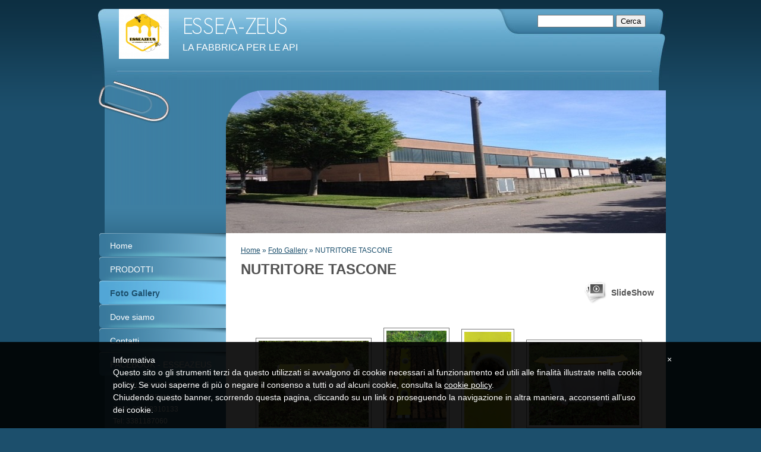

--- FILE ---
content_type: text/html
request_url: http://www.esseazeus.it/1/nutritore_tascone_foto_gallery_222783.html
body_size: 6842
content:
<!DOCTYPE html>
<html lang="it">
<head >
	<title>NUTRITORE TASCONE | Foto Gallery</title>

	<meta charset="UTF-8" />
	
	
	<meta name="generator" content="Sitonline - http://www.sitonline.it" />
	<meta name="ROBOTS" content="ALL" />
	
	<meta content="(c)2025 ESSEA-ZEUS  all rights reserved." name="dcterms.rights" />
			
	<link rel="icon" href="/favicon.ico" type="image/x-icon" />
<link rel="shortcut icon" href="/favicon.ico" type="image/x-icon" />

	<!--CSS START-->
	<link rel="stylesheet" href="/common/css/photogallery.css" media="all" />
<style type="text/css">	
	a:active, a:focus {		
		outline-color: invert;
		outline-style: none;
		outline-width: 0pt;	
	}	
	.kill {	
		display: none !important;	
	}	
	.small-red-box {	
		width: 49.9%;
		float: left;		
	}
	.red_box_frame {	
		margin-bottom: 20px;		
	}	
	.red_box .text {	
		padding-top: 5px;
		padding-bottom: 7px;		
	}	
	.red_box img, wide_image {	
		margin-top: 7px !important		
	}
	#headergraphic{
		z-index:0;
	}
</style>
<script type="text/javascript" src="/common/js/swfobject.js"></script> <style type='text/css'>
				.highslide-footer {display: none;}
				.highslide-header {display: none;}
		</style><style type='text/css'>
						.send_friend .highslide-html .highslide-html-content{
							height: 610px!important;
							margin: 0 auto;
							position:relative;
							width: 700px!important;
						}
						.send_friend .highslide-footer {
							display: none;
						}
						.send_friend .highslide-header {
							display: none;
						}
						.send_friend .highslide-body {
							height: 610px!important;
							margin: 0 auto;
							width: 700px!important;
						}
						.send_friend .highslide-body iframe{
							height: 600px!important;
						}
						.send_friend_closebutton {
							background: url("/common/js/highslide_last/graphics/close.png") repeat scroll 0 0 transparent;
							cursor: pointer;
							height: 30px;
							left: 15px;
							position: relative;
							top: -15px;
							width: 30px;
						}
						.send_friend .highslide-body iframe{
							width: 700px!important;
							height: 610px!important;
						}

						</style><script type="text/javascript" src="/common/js/mootools-core.js"></script><script type="text/javascript" src="/common/js/jquery.js"></script><script type="text/javascript">jQuery.noConflict();</script>
					<link rel="stylesheet" type="text/css" href="/common/js/highslide_last/highslide.css" />
					<!--[if lt IE 7]>
					<link rel="stylesheet" type="text/css" href="/common/js/highslide_last/highslide-ie6.css" />
					<![endif]-->
					<link rel="stylesheet" href="/common/css/online_slideshow.css" />
			
					<script type="text/javascript" src="/common/js/highslide_last/highslide-full.packed.js"></script>
					<script type="text/javascript" src="/common/js/online_slideshow.js"></script>
			<script type="text/javascript">
				hs.transitions = ['expand', 'crossfade'];
				hs.align = 'center';
				</script><script type="text/javascript">
						/*<![CDATA[*/
					 	hs.registerOverlay({
							html: '<div class="send_friend_closebutton" onclick="return hs.close(this);"></div>',
							position: 'top right',
							fade: 0, // fading the semi-transparent overlay looks bad in IE
							useOnHtml: true,
							offsetX: 5,
							offsetY: -4
						});
						hs.marginBottom = 5;
						hs.align = "center";
						hs.showCredits = false;
						hs.graphicsDir = '/common_solswv1/js/highslide_last/graphics/';
						hs.dimmingOpacity = 0.75;
						hs.wrapperClassName = 'borderless floating-caption';
						hs.dragHandler = null;
						hs.outlineType = 'rounded-white';
						hs.overflow = "hidden";
						/*]]>*/
					 </script>
<link href="/1/css/style.css" media="screen" rel="stylesheet" type="text/css">

					<link rel="stylesheet" type="text/css" href="/common/js/highslide_last/highslide.css" />
					<!--[if lt IE 7]>
					<link rel="stylesheet" type="text/css" href="/common/js/highslide_last/highslide-ie6.css" />
					<![endif]-->
					<link rel="stylesheet" href="/common/css/online_slideshow.css" />
			
					<script type="text/javascript" src="/common/js/highslide_last/highslide-full.packed.js"></script>
					<script type="text/javascript" src="/common/js/online_slideshow.js"></script>
			
<script type="text/javascript">
	// The gallery example on the front page
	var galleryOptions = {
		slideshowGroup: 'gallery',
		transitions: ['expand', 'crossfade'],
		autoplay: true
	}

	// Add the controlbar
	if (hs.addSlideshow)
		hs.addSlideshow({
			slideshowGroup: 'gallery',
			interval: 3500,
			repeat: true,
			useControls: true,

			overlayOptions: {
				opacity: 1,
				fade: 0,
				position: 'bottom center',
				hideOnMouseOut: true,
				offsetY: 44
			},
			thumbstrip: {
				position: 'bottom center',
				mode: 'horizontal',
				relativeTo: 'viewport',
				marginBottom: 0
			}
		});
</script>

	<!--CSS END-->

<!--[if lt IE 9]>
	<script type="text/javascript" src="https://html5shiv.googlecode.com/svn/trunk/html5.js"></script>
	<![endif]-->

	<style type="text/css">
		#main_menu li.foto_gallery  a {font-weight: bold;}
		#sub_menu li.foto_gallery  a {font-weight: bold;}
	</style>

<link href="/common/css/style_print.css" media="print" rel="stylesheet" type="text/css" />
<link rel="stylesheet" href="/common/css/cookie_law.css" media="all" />
<script type="text/javascript">// <![CDATA[
	var _iub = _iub || [];
	_iub.csConfiguration = {
		siteId: 2298600,
		cookiePolicyId: 89840643,
		lang: 'it',
        banner: {
            applyStyles: false,
            slideDown: false
        }
	};
	(function (w, d) {
	var loader = function () { var s = d.createElement("script"), tag = d.getElementsByTagName("script")[0]; s.src = "//cdn.iubenda.com/cookie_solution/iubenda_cs.js"; tag.parentNode.insertBefore(s, tag); };
	if (w.addEventListener) { w.addEventListener("load", loader, false); } else if (w.attachEvent) { w.attachEvent("onload", loader); } else { w.onload = loader; }
	})(window, document);
// ]]></script>
		
		<script type="text/javascript">
		/* <![CDATA[ */
			function dirottatore(a,b){
				if(/android.+mobile|avantgo|bada\/|blackberry|blazer|compal|elaine|fennec|hiptop|iemobile|ip(hone|od)|iris|kindle|lge |maemo|midp|mmp|opera m(ob|in)i|palm( os)?|phone|p(ixi|re)\/|plucker|pocket|psp|symbian|treo|up\.(browser|link)|vodafone|wap|windows (ce|phone)|xda|xiino/i.test(a)||/1207|6310|6590|3gso|4thp|50[1-6]i|770s|802s|a wa|abac|ac(er|oo|s\-)|ai(ko|rn)|al(av|ca|co)|amoi|an(ex|ny|yw)|aptu|ar(ch|go)|as(te|us)|attw|au(di|\-m|r |s )|avan|be(ck|ll|nq)|bi(lb|rd)|bl(ac|az)|br(e|v)w|bumb|bw\-(n|u)|c55\/|capi|ccwa|cdm\-|cell|chtm|cldc|cmd\-|co(mp|nd)|craw|da(it|ll|ng)|dbte|dc\-s|devi|dica|dmob|do(c|p)o|ds(12|\-d)|el(49|ai)|em(l2|ul)|er(ic|k0)|esl8|ez([4-7]0|os|wa|ze)|fetc|fly(\-|_)|g1 u|g560|gene|gf\-5|g\-mo|go(\.w|od)|gr(ad|un)|haie|hcit|hd\-(m|p|t)|hei\-|hi(pt|ta)|hp( i|ip)|hs\-c|ht(c(\-| |_|a|g|p|s|t)|tp)|hu(aw|tc)|i\-(20|go|ma)|i230|iac( |\-|\/)|ibro|idea|ig01|ikom|im1k|inno|ipaq|iris|ja(t|v)a|jbro|jemu|jigs|kddi|keji|kgt( |\/)|klon|kpt |kwc\-|kyo(c|k)|le(no|xi)|lg( g|\/(k|l|u)|50|54|e\-|e\/|\-[a-w])|libw|lynx|m1\-w|m3ga|m50\/|ma(te|ui|xo)|mc(01|21|ca)|m\-cr|me(di|rc|ri)|mi(o8|oa|ts)|mmef|mo(01|02|bi|de|do|t(\-| |o|v)|zz)|mt(50|p1|v )|mwbp|mywa|n10[0-2]|n20[2-3]|n30(0|2)|n50(0|2|5)|n7(0(0|1)|10)|ne((c|m)\-|on|tf|wf|wg|wt)|nok(6|i)|nzph|o2im|op(ti|wv)|oran|owg1|p800|pan(a|d|t)|pdxg|pg(13|\-([1-8]|c))|phil|pire|pl(ay|uc)|pn\-2|po(ck|rt|se)|prox|psio|pt\-g|qa\-a|qc(07|12|21|32|60|\-[2-7]|i\-)|qtek|r380|r600|raks|rim9|ro(ve|zo)|s55\/|sa(ge|ma|mm|ms|ny|va)|sc(01|h\-|oo|p\-)|sdk\/|se(c(\-|0|1)|47|mc|nd|ri)|sgh\-|shar|sie(\-|m)|sk\-0|sl(45|id)|sm(al|ar|b3|it|t5)|so(ft|ny)|sp(01|h\-|v\-|v )|sy(01|mb)|t2(18|50)|t6(00|10|18)|ta(gt|lk)|tcl\-|tdg\-|tel(i|m)|tim\-|t\-mo|to(pl|sh)|ts(70|m\-|m3|m5)|tx\-9|up(\.b|g1|si)|utst|v400|v750|veri|vi(rg|te)|vk(40|5[0-3]|\-v)|vm40|voda|vulc|vx(52|53|60|61|70|80|81|83|85|98)|w3c(\-| )|webc|whit|wi(g |nc|nw)|wmlb|wonu|x700|xda(\-|2|g)|yas\-|your|zeto|zte\-/i.test(a.substr(0,4)))
				{
					if(Cookie.read("sol_mobi") == null || Cookie.read("sol_mobi") == 0)
						window.location=b;
				}else{
					if(Cookie.read("sol_mobi")!= null && Cookie.read("sol_mobi") == 1)
						window.location=b;
				}
			}
			dirottatore(navigator.userAgent||navigator.vendor||window.opera,"http://m.esseazeus.it/1/nutritore_tascone_foto_gallery_222783.html" + window.location.search + window.location.hash);
			/*]]>*/
		</script></head>
<body id="photogallery_page" class="foto_gallery big_header">

<!--CONTAINER START: it contains all the contents of the page-->
	<div id="container">
		<div class="container-deco01">
			<div class="container-deco02">
				<div class="container-deco03">
<!--HEADER START: it contains the header content of the page, header image, title, description, logo, search, language flags, mp3 player, etc...-->
                <div id="header_search">
                    <!--SEARCH START-->
                    <div id="search">
                        <form action="/search" method="post" name="search">
	<input type="hidden" name="id_lingua" value="1" />
	<input type="hidden" name="search" value="1" />
	<input type="hidden" name="op" value="1" />
	<input type="text" id="searchstyle" name="search_value" value="" />
	<input class="submitstyle" type="submit" value="Cerca" />
</form>
                    </div>
                    <!--SEARCH END-->
                </div>
                                        
					<div id="header">
						<div class="header-deco01">
		  					<div class="header-deco02">
								<div class="header-deco03">

									<div id="headergraphic">
										
										<div class="headerflash-deco01"></div>
<div class="headerflash-deco02"></div>
<div class="headerflash-deco03"></div>
<div class="headerflash-deco04"></div>
									</div>

									<div id="headerobjects">

								<!--LOGO and TITLE START-->
								<div class="logo_title_container">
									<div class="logo_title_container-deco01">

										<!--LOGO START-->
										<div id="logo" class="">
											<!-- LOGO -->
<a href="/" 
			style="text-decoration: none;
			display: block;
			background: transparent url('/1/images/12084_0_6001314_735691.png') no-repeat !important;
			background: none;
			filter: progid:DXImageTransform.Microsoft.AlphaImageLoader(enabled=true, sizingMethod='image', src='/1/images/12084_0_6001314_735691.png');
			width: 84px;
			height: 84px;"
			 title="ESSEA-ZEUS"></a>
<!-- FINE LOGO -->							
										</div>
										<!--LOGO END-->

										<!--TITLE-SLOGAN START-->
										<div id="header-title">
											<div style="margin: 2px 0 0 3px; width: 560px; float: left; height: 50px; position: relative;">
	<a style="display: block; position: absolute; height: 50px; width: 100%; z-index: 30;" target="_top" href="/" title="ESSEA-ZEUS"><span class="kill">ESSEA-ZEUS</span></a>
	<h1 style="padding:15px 0 0 5px; position: absolute; height: 50px; width: 100%; z-index: 20;" class=" kill">ESSEA-ZEUS</h1>
	<span style="display: block; position: absolute; height: 50px; width: 100%; z-index: 10; overflow: hidden; background: transparent url(/images/graphic_title_1.png) no-repeat !important;background: none;filter: progid:DXImageTransform.Microsoft.AlphaImageLoader(enabled=true, sizingMethod='image', src='/images/graphic_title_1.png');"></span>
</div>
<div style="clear: both;"></div>
											<h2>LA FABBRICA PER LE API</h2>
										</div>
										<!--TITLE-SLOGAN END-->

										<div class="clear"></div>
									</div>
								</div>
								<!--LOGO and TITLE END-->

      <!--LANG START-->
      
      <!--LANG END-->
										
										<div class="clear"></div>									
									</div>

								</div>
							</div>
						</div>
					</div>
<!--HEADER END -->

<!--CONTENT BOX START: it contains the main content of the page -->
	<div id="content_box">
		<div class="content_box-deco01">
			<div class="content_box-deco02">
				<div class="content_box-deco03">		 

<!--CENTER START: it contains the main content of the page -->
					<div id="center">
						<div class="center-deco01">
				  			<div class="center-deco02">
								<div class="center-deco03">

									<!--BOX_UNIVERSAL START-->
									<script>
window['solPageSettings'] = {
	id : '7', // photogallery e iframe
	hs_href: '',
	hs_width: '',
	hs_height: '',
	hs_aligh: ''
}
</script>
<div id="photogallery">
	<div id="path"><a href="/">Home</a> &raquo; <a href="foto_gallery_4463535.html">Foto Gallery</a> &raquo; NUTRITORE TASCONE</div>
	<div style="float: left;"><h1 class="pagename">NUTRITORE TASCONE</h1></div>
	<div style="clear: both;"></div>

	
			<div><a style="float: right; margin: 3px 0 0 10px;" class="highslide button-slideshow" href="images/900900_0_6009503_735691.png" onclick="return hs.expand(this, galleryOptions)"><img src="images/900900_0_6009503_735691.png" alt="" /><i></i><span style="display: none;">SlideShow</span></a><a class="highslide kill" href="images/900900_0_6009504_735691.jpg" onclick="return hs.expand(this, galleryOptions)"><img src="images/900900_0_6009504_735691.jpg" alt="" /></a><a class="highslide kill" href="images/900900_0_6009507_735691.jpg" onclick="return hs.expand(this, galleryOptions)"><img src="images/900900_0_6009507_735691.jpg" alt="" /></a><a class="highslide kill" href="images/900900_0_6009505_735691.jpg" onclick="return hs.expand(this, galleryOptions)"><img src="images/900900_0_6009505_735691.jpg" alt="" /></a><a class="highslide kill" href="images/900900_0_6009506_735691.jpg" onclick="return hs.expand(this, galleryOptions)"><img src="images/900900_0_6009506_735691.jpg" alt="" /></a><a class="highslide kill" href="images/900900_0_6009502_735691.jpg" onclick="return hs.expand(this, galleryOptions)"><img src="images/900900_0_6009502_735691.jpg" alt="" /></a><div style="clear: both;"></div>
			</div>
		
	
	<div id="dinamic_red_box_container">
		<div  id="dinamic_red_box_container-deco01">
			
			<div class="red_box"><ul style="width: 670px; margin: 0 auto; padding: 0;" class="thumb_gallery normalGallery">	
						<li style="list-style: none; float:left; margin: 0; padding: 0;">
							<a href="nutritore_tascone_6009503.html">
								<img style="margin:0!important;" alt="" src="images/900900_0_6009503_735691.png" />
							</a>
						</li>	
						<li style="list-style: none; float:left; margin: 0; padding: 0;">
							<a href="nutritore_tascone_6009504.html">
								<img style="margin:0!important;" alt="" src="images/900900_0_6009504_735691.jpg" />
							</a>
						</li>	
						<li style="list-style: none; float:left; margin: 0; padding: 0;">
							<a href="nutritore_tascone_6009507.html">
								<img style="margin:0!important;" alt="" src="images/900900_0_6009507_735691.jpg" />
							</a>
						</li>	
						<li style="list-style: none; float:left; margin: 0; padding: 0;">
							<a href="nutritore_tascone_6009505.html">
								<img style="margin:0!important;" alt="" src="images/900900_0_6009505_735691.jpg" />
							</a>
						</li></ul><ul style="width: 670px; margin: 0 auto; padding: 0;" class="thumb_gallery normalGallery">	
						<li style="list-style: none; float:left; margin: 0; padding: 0;">
							<a href="nutritore_tascone_6009506.html">
								<img style="margin:0!important;" alt="" src="images/900900_0_6009506_735691.jpg" />
							</a>
						</li>	
						<li style="list-style: none; float:left; margin: 0; padding: 0;">
							<a href="nutritore_tascone_6009502.html">
								<img style="margin:0!important;" alt="" src="images/900900_0_6009502_735691.jpg" />
							</a>
						</li></ul></div>
			
			
	<div id="share_box" class="share_box_bottom" style="margin: 18px 0 0 0;">
		<!-- AddToAny BEGIN -->
		<div class="a2a_kit a2a_kit_size_32 a2a_default_style">
		<a class="a2a_dd" href="https://www.addtoany.com/share_save"></a>
		<a class="a2a_button_facebook"></a>
		<a class="a2a_button_twitter"></a>
		<a class="a2a_button_google_plus"></a>
		<a class="a2a_button_email"></a>
		<span>&nbsp;</span><iframe class="_iub_cs_activate" src="//cdn.iubenda.com/cookie_solution/empty.html" suppressedsrc="https://www.facebook.com/plugins/like.php?href=http://www.esseazeus.it&amp;layout=button_count&amp;show_faces=false&amp;width=150&amp;action=like&amp;colorscheme=light&amp;height=32" scrolling="no" frameborder="0" style="border:none; overflow:hidden; width:150px; height:32px; margin-top:6px;" allowTransparency="true"></iframe></div><script class="_iub_cs_activate" type="text/plain" src="//static.addtoany.com/menu/page.js"></script><!-- AddToAny END -->
	</div><!-- TRUE -->
		</div>
	</div>
	<div style="clear: both;"></div>
	
</div>

									<!--BOX_UNIVERSAL END-->

								</div>
							</div>
						</div>
					</div>
<!--CENTER END -->

<!--LEFT START: it contains the contents of the left sidebar -->
					<div id="left">
			 			<div class="left-deco01">
			  				<div class="left-deco02">
			  					<div class="left-deco03">

			  						<!--MP3_PLAYER START-->
			  						
			  						<!--MP3_PLAYER END-->

			  						<!--MAIN_MENU START-->
						 			<div id="main_menu">
						 				<!-- Navigazione principale -->
<ul>
<li class="home"><a href="/" title="ESSEA-ZEUS">Home</a></li>

<li class="prodotti"><a href="/1/prodotti_4513446.html" title="PRODOTTI    - ESSEA-ZEUS">PRODOTTI   </a></li>

<li class="foto_gallery selected"><a href="/1/foto_gallery_4463535.html" title="Foto Gallery - ESSEA-ZEUS">Foto Gallery</a></li>

<li class="dove_siamo"><a href="/1/dove_siamo_4463534.html" title="Dove siamo - ESSEA-ZEUS">Dove siamo</a></li>

<li class="contatti"><a href="/1/contatti_4463533.html" title="Contatti - ESSEA-ZEUS" rel="nofollow">Contatti</a></li>

<li class="facebook_esseazeus"><a href="https://www.facebook.com/Esseazeus" target="_blank" rel="nofollow">FACEBOOK - ESSEAZEUS</a></li>

</ul>
<!-- Fine navigazione principale -->
									</div>
									<div id="sub_menu" >
										<span id="sub_menu_father"></span>
										<span id="sub_menu1"></span>
										<div id="sub_menu2"></div>
									</div>
									<!--MAIN_MENU END-->
                                                                        

									<div class="blue_box_external_bg">
                                   						<div class="blue_box_external_bg-deco01">
											<div class="blue_box_external_bg-deco02">
												<div class="blue_box_external_bg-deco03">
                                                                                                
												<script>
/*
window['solPageSettings'] = {
	id: '5', //blue_box_container
	hs_href:"",
	hs_width: '',
	hs_height: '',
	hs_aligh: ''
}
 */
</script>
<div class="blue_box_container">
	<div class="blue_box_container-deco01">
		<div class="blue_box_container-deco02">
			<div class="blue_box_container-deco03">
				
							<div class="blue_box_wrapper">
								
							</div>
							
				
			</div>
		</div>
	</div>
</div>

												<script>
/*
window['solPageSettings'] = {
	id: '5', //blue_box_container
	hs_href:"",
	hs_width: '',
	hs_height: '',
	hs_aligh: ''
}
 */
</script>
<div class="blue_box_container">
	<div class="blue_box_container-deco01">
		<div class="blue_box_container-deco02">
			<div class="blue_box_container-deco03">
				
							<div class="blue_box_wrapper">
								
								



<div class="blue_box appSidebar">


<div class="appContainer"><div class="contact-app"><span style="display:block;">VIA DEL FONTANILE 11/A</span><span style="display:block;">CASSAGO BRIANZA LC</span><span style="display:block;">P.IVA: 03148310133</span><span style="display:block;">Tel: 3381187060</span><span style="display:block;"><a href="mailto:info@esseazeus.it">info@esseazeus.it</a></span></div></div>

</div>




								
								



<div class="blue_box">
<h4><span>INSTAGRAM</span></h4>

<a href="http://www.instagram.com/esseazeus/?hl=it" target="_blank"><span>vieni a trovarci anche su Instagram! Clicca qui</span></a><br />

</div>


								
								



<div class="blue_box">


<a href="https://www.google.it/maps/place/EsseA+s.a.s./@45.7365596,9.2872104,17z/data=!3m1!4b1!4m6!3m5!1s0x4786a4135e562ef7:0x5e45ea83fb6e902f!8m2!3d45.7365596!4d9.2897853!16s%2Fg%2F1ths86t0?entry=ttu" target="_blank" class="bluebox_img"><img src="/1/images/140_27_1385209_0.jpg" alt="ESSEA-ZEUS"/></a>
<p></p>

</div>




								
							</div>
							
				
			</div>
		</div>
	</div>
</div>
<div id="social_container"></div>
												</div>
											</div>
										</div>
									</div>

								</div>
							</div>
						</div>
					</div>
<!--LEFT END -->


					<div class="clear"></div>
				</div>
			</div>
		</div>
	</div>

<!--CONTENT BOX END -->


<!--FOOTER START: it contains the footer contents of the page, as credits, copyright, viral, etc... -->
					<div id="footer">
						<div class="footer-deco01">
	  					  	<div class="footer-deco02">						
								<div class="footer-deco03">
									<!--COPYRIGHT END-->
									<span class="copyright">
										&copy; Copyright&nbsp;2025 ESSEA-ZEUS. All rights reserved. | <a href="https://www.sitonline.it/disclaimer" target="_blank" rel="nofollow">Disclaimer</a>
									</span>
									<!--COPYRIGHT START-->
								</div>
							</div>

						</div>
	 			   	</div>
<!--FOOTER END -->
					<div class="clear"></div>
				</div>
			</div>
		</div>
	</div>
<!--CONTAINER END -->

<!--EXTRA DIV START: 6 additional divs to help you improve the website's design -->
	<div id="Extra01"><div class="extra"><span></span></div></div>			
	<div id="Extra02"><div class="extra"><span></span></div></div>
	<div id="Extra03"><div class="extra"><span></span></div></div>
	<div id="Extra04"><div class="extra"><span></span></div></div>
	<div id="Extra05"><div class="extra"><span></span></div></div>
	<div id="Extra06"><div class="extra"><span></span></div></div>
<!--EXTRA DIV END -->



<!-- --><script src='//www.sitonline.it/common/js/cart.js?v=2'></script><script src='/dispatcher?op=3'></script></script></body>
</html>



--- FILE ---
content_type: text/css
request_url: http://www.esseazeus.it/1/css/style.css
body_size: 3746
content:

/************************************
*  Folder 01
*************************************/
/*DO NOT REMOVE this import call*/ @import url(/common/css/1024_1.css);

body {
margin:0;
padding:0;
font:14px/19px verdana,helvetica,sans-serif;
color:#535353;
background:#1c4f6c url("/tmpl_images/bg_sfum_1-007.png") repeat-x 0 0;
}

a:active, a:focus {outline-color:invert; outline-style:none; outline-width:0;} /*no link dotted*/
a {color:#535353; text-decoration:underline;}
a:hover {color:#000; text-decoration:none;}


/* TEXT FORMAT
====================================================*/
p, h1, h2, h3, h4, h5, form {margin:0; line-height:19px;}
ul, li {margin:0; padding:0;}
img {border:0;}
h1 {font-size:24px}
h2 {font-size:16px; font-weight:normal;}
h3 {font-size:20px; padding-bottom:10px; line-height:24px;}
h4 {font-size:16px; padding:0 0 4px 0;}
h5 {font-size:12px; font-weight:normal;}


/* GENERAL
====================================================*/
.kill {display:none;}
.clear {clear:both;}
#path {
font-size:12px; 
padding:20px 120px 5px 25px;
font-family:verdana, geneva, arial, sans-serif; 
color:#1C4F6C;
}
h1.pagename, h3.pagename {padding:5px 5px 5px 25px; font-size:24px; line-height:24px;}


/* LAYOUT STRUCTURE
====================================================*/
#container {
width:100%;
height:100%;
text-align:left;
margin:0 auto;
padding:15px 0 0 0;
display:block;
position:relative;
}
#header {
width:100%;
float:left;
margin:0;
padding:0;
}
#center {  
float:right;
padding:0;
margin:0 6px 0 0 !important;
margin:0 3px 0 0;
width:740px;
position: relative;
}
html>body #center{ /*Opera, Firefox e Safari*/
overflow:visible;
}
#center{ /*IE6*/
overflow:hidden;
}
*:first-child+html #center{ /*IE7*/
overflow:visible;
}
#left {
width:220px;
float:left;
margin:0 0 0 6px !important;
margin:0 0 0 3px;
padding:0;
}
#footer {
float:left;
padding:0;
margin:0 auto;
width:972px;
}


/* HEADER OBJECTS
====================================================*/
#headerobjects {position:absolute; top:0; height:135px; display:block; width:100%;}
#header_search {position:relative; z-index:10; width:972px;}
#search {position:absolute; top:10px; right:40px;}
#search form, #search input {font-size:13px;}
#searchstyle {width:120px;} /* search field width */
.logo_title_container {margin: 0 0 0 20px;}
#logo {float: left; padding: 0 0 0 20px;}
#header-title {float: left; padding: 0 0 0 15px; width:740px;}
#header-title h1, #header-title a {text-decoration:none; color:#fff;}
#header-title a {height:60px; width:560px; display:block;}
.graphic_title {margin:0; height:60px;}
.graphic_title span {margin:20px 0 0 8px; position:absolute;}
#header-title h2 {color:#fff; font-weight:normal; padding:3px 0 0 8px;} /* subtitle */
/* */
.header-deco01 {
width:100%;
padding:0;
margin:0;
float:left;
background:transparent url("/tmpl_images/header-deco01_1-007.jpg") no-repeat top center;
}
.header-deco02 {
width:960px;
margin:0 0 0 6px !important;
margin:0 0 0 3px;
padding:0;
float:left;
background:transparent url("/tmpl_images/header-deco02_1-007.png") no-repeat 5px 120px;
}
.no_header .header-deco02 {background:none;}
.header-deco03 {
width:960px;
margin:0;
padding:0;
float:left;
background:transparent url("/tmpl_images/top_1-007.png") no-repeat 16px bottom;
}


/* GRAPHIC HEADER  + FLASH
====================================================*/
#headergraphic { background-image: url("/images/header1.jpg");width: 740px;  height: 240px; float:right; position:relative; margin:137px 0 0 0;}
.headerflash object {position: absolute;}
.headerflash {position:absolute; z-index:3; margin:0;}
.headerflash-deco01 {position:absolute; z-index:10; background:transparent url("/tmpl_images/headerflash-deco01_1-007.png") no-repeat; width:65px; height:65px; display:block; margin:0;}
/* IE 5.5 & 6.0 hack */
* html .headerflash-deco01  {background:none; filter:progid:DXImageTransform.Microsoft.AlphaImageLoader(enabled=true, sizingMethod='image', src='/tmpl_images/headerflash-deco01_1-007.png'); width:65px; height:65px; position:absolute; z-index:10; display:block; margin:0;}


/* MAIN NAVIGATION
====================================================*/
#main_menu, #main_menu ul, #main_menu li {padding:0; margin:0; line-height:normal; list-style-type:none;}
#main_menu li {background:transparent url("/tmpl_images/main_menu01_1-007.png") no-repeat right bottom;}
#main_menu li.selected {background:transparent url("/tmpl_images/main_menu_hover01_1-007.png") no-repeat right bottom;}
#main_menu li.selected a {color:#1c4f6c; background:transparent url("/tmpl_images/main_menu_hover02_1-007.png") no-repeat right top; }
#main_menu li a {background:transparent url("/tmpl_images/main_menu02_1-007.png") no-repeat right top; color:#fff; text-decoration:none; display:block; font-size:14px; line-height:normal; padding:13px 0 11px 25px !important; padding:13px 0 0 25px; }
#main_menu li a:hover {color:#1c4f6c;}


/* SUBLEVELS NAVIGATION
====================================================*/
#sub_menu {line-height:25px; padding:10px 6px 10px 32px;}
#sub_menu_father {font-weight:bold; font-size:14px; color:#fff;}
#sub_menu ul {padding:0; margin:0;}
#sub_menu li {list-style-type:none; border-bottom:1px dotted #7fa8bf;}
#sub_menu li a,
#sub_menu li a:hover {color:#fff;}


/* CENTRAL CONTENTS (RED BOXES)
====================================================*/
#red_box_container,
#dinamic_red_box_container {margin:0 0 5px 10px;}
.red_box_frame {float:left; margin:10px 0 0 0; padding: 0 10px 0 0; width:720px; position:relative;}
.red_box h3, .red_box h3 a, .red_box h3 a:visited, .red_box h3 a:active {font-size:22px; line-height:24px; color:#0055aa!important;}
.red_box h3 a {text-decoration:none;}
.red_box h3 a:hover {text-decoration:underline;}
* html .red_box_frame {display:inline;}
.red_box {margin:15px 0;}
.red_box .abstract,
.red_box .text,
.red_box .date_comments,
.box-attach {padding:0 15px 8px 15px;}
.red_box h3 {padding:0 15px 15px 15px;}
.red_box img,
.wide_image {margin:5px 15px 15px 15px!important; padding:4px; border:1px solid #777; background:#fff;}
.flvPlayerContainer {
margin:5px auto 15px auto!important;
clear:both;
}
.small-red-box {width:355px;} /* width 2 columns*/
.red_box ul {list-style-type:disc; margin: 15px 40px;}
.red_box li {padding:3px 0 0; list-style-position:inside;}  
#content .red_box .abstract {font-style:italic;}
#center #box_news_hp {padding:30px 25px; line-height:145%; background:#fff;}
#center #box_news_hp h4 {font-size:20px; line-height:24px;}
#center #box_news_hp a {font-size:14px;}
#center #box_news_hp .news_item {margin-bottom:10px;}
#center #box_news_hp p {font-size:14px;}
.container-deco01,
.container-deco02,
.container-deco03 {margin:0; padding:0; text-align:left; display:block; position:relative; width:100%;}
.container-deco01 {background:transparent url("/tmpl_images/container-deco_1-007.png") center top repeat-y; width:972px; margin:0 auto;}
#home_page .red_box .abstract,
#static_page .red_box .abstract {padding:0; margin:0;}
#content_box {float:left; background:transparent url("/tmpl_images/content_box-deco_1-007.png") 0 0 repeat-y;}
#home_page #red_box_container {margin:0 0 5px 0;}
#home_page .center-deco01 {padding:0; width:100%; float:right; background:transparent url("/tmpl_images/center-deco03_1-007.png") 0 0 no-repeat; margin:0;}
#home_page #red-box01.big-red-box {background:#c4e3f4 url("/tmpl_images/red-box01-deco_1-007.png") right bottom no-repeat;}
#home_page .red_box_frame {padding:0 0 0 10px;}
#path a, #path a:hover {color:#1C4F6C;}


/* SIDEBAR CONTENTS (BLUE BOXES)
====================================================*/
.blue_box_wrapper {margin:0 18px; font-size:12px; line-height:170%;}
.blue_box {margin:0 0 20px 0;}
.blue_box h4 {padding:0 0 8px 0;}
.blue_box a {color:#fff;}
.blue_box img {margin:3px 0; border:1px solid #777; padding:3px; background:#fff;}
.blue_box p {padding:0 6px 0 0; margin-bottom:10px;}
#left .box_news_hp {padding:0 0 15px 0;}
#left #box_news_hp {margin:10px 10px 20px; padding:0 0 0 10px;}
#left #box_news_hp .news_item {}
#left #box_news_hp h4 {}
#left #box_news_hp a,
#left #box_news_hp a:hover {font-size:13px; color:#fff;}
#left #box_news_hp p {font-size:12px; color:#fff;}
#left .box_news_hp {padding-bottom:10px;}
.blue_box_external_bg {padding:6px 0 0 12px; color:#fff;}
.mp3_container {display:block; padding:10px 0 10px 32px; line-height:1px; background:transparent url("/tmpl_images/mp3_container_1-007.png") 16px 0 repeat-y;}
.left-deco01 {width:220px; margin:0; padding:0; float:left;}
.dynamic_set_btn {}
.bluebox_add_btn {height:44px;}


/* VIRAL
====================================================*/
#print, .date_and_comments, #lang_menu, #viral {font-size:12px;}
#print {
text-align:right;
position: absolute;
right: 25px;
top: 20px;
}
.date_and_comments {clear:both; text-align:right; padding:10px 10px 0 0;} /* non levare il clear */
.date_and_comments a:hover {text-decoration:none;}
#viral ul {margin:0 0 14px 0;}
#viral ul li {display:inline;}
#viral li, #viral li a {color:#fff;}
#viral li {text-decoration:none; padding:2px 4px 2px 6px; border-right:1px solid #fff;}
#viral li.last {border-right:0;}
#viral li a {text-decoration:underline;}
#viral li a:hover {text-decoration:none;}
#share_box {
margin:18px 0 0 0!important;
float:left;
width:690px;
}
.share_box_bottom {
padding:14px 0 14px 25px;
}
.share_box_top {
padding:0 0 0 15px;
}
#facebook_box,#twitter_box,#flickr_box{margin-left: 18px!important;}
/* MULTILANGUAGE
====================================================*/
#lang_menu {padding:0; margin:0; bottom:5px; position:absolute; right:30px; height:auto!important;}
#lang_menu ul {list-style-type:none; padding:32px 16px 0 10px; float:right;}
#lang_menu li {display:inline;}
#lang_menu img {margin:0 0 0 7px;}
html>body .clear_ff {clear:both;} /*FF*/
.clear_ff {clear:none;} /*IE6*/
*:first-child+html .clear_ff {clear:none;} /*IE7*/


/* FOOTER
====================================================*/
#footer {font-family: verdana, geneva, arial, sans-serif; font-size:11px;}
#footer a,
#footer a:hover {color:#fff;}
.copyright {color:#fff; width:100%; display:block; padding:0 0 10px 0;}
.footer-deco01,
.footer-deco02,
.footer-deco03 {float:left; display:block; padding:0; text-align:center; margin:0 auto; width:100%;}
.footer-deco01 {background:#1c4f6c url("/tmpl_images/footer-deco_1-007.jpg") 0 0 no-repeat; height:147px;}
.footer-deco02 {padding:56px 0 0 0;}


/* PAGE: SEARCH RESULT
====================================================*/
div.search_result {padding:10px 0; line-height:170%;}
div.search_result h5 {font-size:14px;}
.gotolink {text-align:right; font-size:10px;}


/* PAGE: CONTACTS
====================================================*/
textarea, input {color:#000; font-size:12px; }
textarea,
.contact_form  {width:220px;}
/*----------------------- FORM PAGINA CONTATTI -------------------*/

#box_contact {
margin-left: 27px;
margin-bottom: 20px;
line-height: 170%;
width:632px;
}
#contact_box {
width:644px;
margin-left:27px!important;
}
/*----------------------- FORM PAGINA CONTATTI -------------------*/


.form_int {
width:650px;
margin-bottom:20px;
padding:5px 5px 0 25px;
}
.form_int form {}
.form_int legend {font-weight:bold; padding:5px; margin-left:5px; color:#1C4F6C!important;}
.form_int fieldset {border:1px solid #aaa; padding:0 0 10px 0;}
.form_int table {width:93%;}
.form_int label {display:block; text-align:right; width:131px; padding-right:5px;}
.submit_send {font-size:16px;}


/* PAGE: ADVANCED
====================================================*/
#nav_dinamic,
#nav_dinamic-bottom {font-size:11px;display:block;padding:2px 10px 10px 5px;text-align:right;}
#nav_dinamic a,
#nav_dinamic-bottom a,
ul#navigation li a {padding:2px 5px;color:#535353;border:1px solid #535353;}
ul#navigation li a {display:block;}
#nav_dinamic span.page_sel,
#nav_dinamic-bottom span.page_sel,
#nav_dinamic a:hover,
#nav_dinamic-bottom a:hover,
ul#navigation li a:hover {padding:2px 5px;color:#17435c;border:1px solid #17435c;}
#nav_dinamic span.page_sel,
#nav_dinamic-bottom span.page_sel {font-weight:bold;}
ul#navigation {list-style-type:none; margin:10px 15px 0 15px; padding:0 0 0 10px; font-size:11px;}
ul#navigation .left {float:left;}
ul#navigation .right {float:right;}
#back a {text-decoration:none;margin-bottom:20px;font-size:11px;}

/* SIDEBAR ALBUM
====================================================*/
.sidebar-albums li a b img {
border: 1px solid #777777;
padding: 3px;
background: #ffffff;
}
.sidebar-albums li {
display: block;
padding: 0 0px 15px 18px;
}
.sidebar-albums li a span {
margin: 4px!important;
margin:4px 4px 8px 4px;
}
*:first-child+html .sidebar-albums li a span {
margin:4px 4px 8px 4px!important;
}
.sidebar-albums h4 {
padding-left:18px;
padding-right: 10px;
margin: 10px 0px 5px 0px;
}
.sidebar-albums li a {
text-decoration: none;
}
.sidebar-albums li a b {
background: none;
}
/*----------- SITOFONO SIDEBAR ------------ */
#sitofono_button {
margin-left:18px;
}
/* PAGE: SPLASH HOMEPAGE
====================================================*/
.splash #left .blue_box_external_bg,
.splash #center {display:none;}
.splash .left-deco01 {margin-top:80px;}
#header_pref2 {position:absolute; z-index:1000; display:none; bottom:10px; left:0;}
.splash #header_pref2 {display:inline;}
.splash .mp3_container,
.splash #footer,
.splash .footer-deco02,
.splash .footer-deco03 {background:none;}
.splash .copyright {padding:0;}
.splash .header-deco03 {background:transparent url("/tmpl_images/splash-header-deco03_1-007.png") 220px 119px no-repeat;}
.splash .container-deco02 {background:transparent url("/tmpl_images/splash-container-deco_1-007.png") 0 0 repeat-y;}
.splash #left {padding-bottom:1px; min-height:240px;}

.appContainer{
width:176px;
}



--- FILE ---
content_type: application/javascript; charset=utf-8
request_url: http://www.iubenda.com/cookie-solution/confs/js/89840643.js
body_size: -291
content:
_iub.csRC = { consApiKey: 'u0nLQntVr4jWBwsJdgOyLMYkUU3JzD5f', showBranding: true, publicId: '9fc9c1a4-6db6-11ee-8bfc-5ad8d8c564c0', floatingGroup: false };
_iub.csEnabled = true;
_iub.csPurposes = [];
_iub.csT = 0.025;
_iub.googleConsentModeV2 = true;


--- FILE ---
content_type: text/plain
request_url: https://www.google-analytics.com/j/collect?v=1&_v=j102&a=1694623903&t=pageview&_s=1&dl=http%3A%2F%2Fwww.esseazeus.it%2F1%2Fnutritore_tascone_foto_gallery_222783.html&ul=en-us%40posix&dt=NUTRITORE%20TASCONE%20%7C%20Foto%20Gallery&sr=1280x720&vp=1280x720&_u=IIBAAEABAAAAACAAI~&jid=745625738&gjid=906550015&cid=79019895-98437774-29273003&tid=UA-51829321-12&_gid=41340417.1768651780&_r=1&_slc=1&z=1928053062
body_size: -285
content:
2,cG-D28RVV9L37